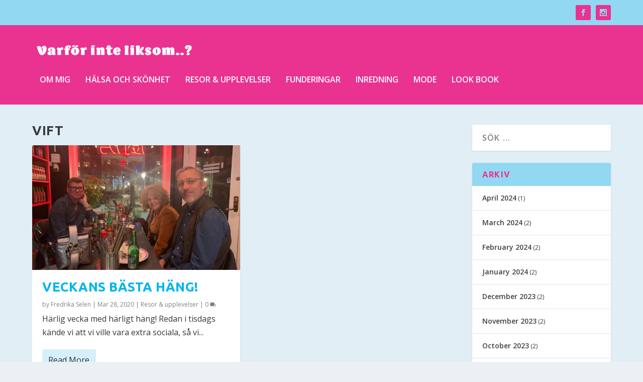

--- FILE ---
content_type: text/css
request_url: https://fredrikaselen.se/wp-content/themes/fredrikaschildtheme/style.css?ver=4.27.4
body_size: -68
content:
/*======================================
Theme Name: FredrikaSelen
Theme URI: https://divicake.com/
Description: Fredrikas blogg
Version: 1.0
Author: Rakt
Author URI: http://rakt.se
Template: Extra
======================================*/


/* You can add your own CSS styles here. Use !important to overwrite styles if needed. */



--- FILE ---
content_type: text/css
request_url: https://fredrikaselen.se/wp-content/et-cache/15/et-core-unified-cpt-deferred-15.min.css?ver=1736934989
body_size: 144
content:
.et_extra_layout .et_pb_extra_column_main .et_pb_image_0,.et_extra_layout .et_pb_extra_column_main .et_pb_image_1,.et_extra_layout .et_pb_extra_column_main .et_pb_image_2,.et_extra_layout .et_pb_extra_column_main .et_pb_image_3,.et_extra_layout .et_pb_extra_column_main .et_pb_image_4,.et_extra_layout .et_pb_extra_column_main .et_pb_image_5,.et_extra_layout .et_pb_extra_column_main .et_pb_image_6,.et_extra_layout .et_pb_extra_column_main .et_pb_image_7,.et_extra_layout .et_pb_extra_column_main .et_pb_image_8,.et_extra_layout .et_pb_extra_column_main .et_pb_image_9,.et_extra_layout .et_pb_extra_column_main .et_pb_image_10,.et_extra_layout .et_pb_extra_column_main .et_pb_image_11,.et_extra_layout .et_pb_extra_column_main .et_pb_image_12,.et_extra_layout .et_pb_extra_column_main .et_pb_image_13,.et_extra_layout .et_pb_extra_column_main .et_pb_image_14,.et_extra_layout .et_pb_extra_column_main .et_pb_image_15,.et_extra_layout .et_pb_extra_column_main .et_pb_image_16,.et_extra_layout .et_pb_extra_column_main .et_pb_image_17,.et_extra_layout .et_pb_extra_column_main .et_pb_image_18,.et_extra_layout .et_pb_extra_column_main .et_pb_image_19,.et_extra_layout .et_pb_extra_column_main .et_pb_image_20,.et_extra_layout .et_pb_extra_column_main .et_pb_image_21,.et_extra_layout .et_pb_extra_column_main .et_pb_image_22,.et_extra_layout .et_pb_extra_column_main .et_pb_image_23,.et_extra_layout .et_pb_extra_column_main .et_pb_image_24,.et_extra_layout .et_pb_extra_column_main .et_pb_image_25,.et_extra_layout .et_pb_extra_column_main .et_pb_image_26,.et_extra_layout .et_pb_extra_column_main .et_pb_image_27,.et_extra_layout .et_pb_extra_column_main .et_pb_image_28,.et_extra_layout .et_pb_extra_column_main .et_pb_image_29,.et_extra_layout .et_pb_extra_column_main .et_pb_image_30,.et_extra_layout .et_pb_extra_column_main .et_pb_image_31,.et_extra_layout .et_pb_extra_column_main .et_pb_image_32,.et_extra_layout .et_pb_extra_column_main .et_pb_image_33,.et_extra_layout .et_pb_extra_column_main .et_pb_image_34,.et_extra_layout .et_pb_extra_column_main .et_pb_image_35,.et_extra_layout .et_pb_extra_column_main .et_pb_image_36,.et_extra_layout .et_pb_extra_column_main .et_pb_image_37,.et_extra_layout .et_pb_extra_column_main .et_pb_image_38,.et_extra_layout .et_pb_extra_column_main .et_pb_image_39,.et_extra_layout .et_pb_extra_column_main .et_pb_image_40{text-align:left;margin-left:0}@media only screen and (max-width:980px){.et_extra_layout .et_pb_extra_column_main .et_pb_image_0 .et_pb_image_wrap img,.et_extra_layout .et_pb_extra_column_main .et_pb_image_1 .et_pb_image_wrap img,.et_extra_layout .et_pb_extra_column_main .et_pb_image_2 .et_pb_image_wrap img,.et_extra_layout .et_pb_extra_column_main .et_pb_image_3 .et_pb_image_wrap img,.et_extra_layout .et_pb_extra_column_main .et_pb_image_4 .et_pb_image_wrap img,.et_extra_layout .et_pb_extra_column_main .et_pb_image_5 .et_pb_image_wrap img,.et_extra_layout .et_pb_extra_column_main .et_pb_image_6 .et_pb_image_wrap img,.et_extra_layout .et_pb_extra_column_main .et_pb_image_7 .et_pb_image_wrap img,.et_extra_layout .et_pb_extra_column_main .et_pb_image_8 .et_pb_image_wrap img,.et_extra_layout .et_pb_extra_column_main .et_pb_image_9 .et_pb_image_wrap img,.et_extra_layout .et_pb_extra_column_main .et_pb_image_10 .et_pb_image_wrap img,.et_extra_layout .et_pb_extra_column_main .et_pb_image_11 .et_pb_image_wrap img,.et_extra_layout .et_pb_extra_column_main .et_pb_image_12 .et_pb_image_wrap img,.et_extra_layout .et_pb_extra_column_main .et_pb_image_13 .et_pb_image_wrap img,.et_extra_layout .et_pb_extra_column_main .et_pb_image_14 .et_pb_image_wrap img,.et_extra_layout .et_pb_extra_column_main .et_pb_image_15 .et_pb_image_wrap img,.et_extra_layout .et_pb_extra_column_main .et_pb_image_16 .et_pb_image_wrap img,.et_extra_layout .et_pb_extra_column_main .et_pb_image_17 .et_pb_image_wrap img,.et_extra_layout .et_pb_extra_column_main .et_pb_image_18 .et_pb_image_wrap img,.et_extra_layout .et_pb_extra_column_main .et_pb_image_19 .et_pb_image_wrap img,.et_extra_layout .et_pb_extra_column_main .et_pb_image_20 .et_pb_image_wrap img,.et_extra_layout .et_pb_extra_column_main .et_pb_image_21 .et_pb_image_wrap img,.et_extra_layout .et_pb_extra_column_main .et_pb_image_22 .et_pb_image_wrap img,.et_extra_layout .et_pb_extra_column_main .et_pb_image_23 .et_pb_image_wrap img,.et_extra_layout .et_pb_extra_column_main .et_pb_image_24 .et_pb_image_wrap img,.et_extra_layout .et_pb_extra_column_main .et_pb_image_25 .et_pb_image_wrap img,.et_extra_layout .et_pb_extra_column_main .et_pb_image_26 .et_pb_image_wrap img,.et_extra_layout .et_pb_extra_column_main .et_pb_image_27 .et_pb_image_wrap img,.et_extra_layout .et_pb_extra_column_main .et_pb_image_28 .et_pb_image_wrap img,.et_extra_layout .et_pb_extra_column_main .et_pb_image_29 .et_pb_image_wrap img,.et_extra_layout .et_pb_extra_column_main .et_pb_image_30 .et_pb_image_wrap img,.et_extra_layout .et_pb_extra_column_main .et_pb_image_31 .et_pb_image_wrap img,.et_extra_layout .et_pb_extra_column_main .et_pb_image_32 .et_pb_image_wrap img,.et_extra_layout .et_pb_extra_column_main .et_pb_image_33 .et_pb_image_wrap img,.et_extra_layout .et_pb_extra_column_main .et_pb_image_34 .et_pb_image_wrap img,.et_extra_layout .et_pb_extra_column_main .et_pb_image_35 .et_pb_image_wrap img,.et_extra_layout .et_pb_extra_column_main .et_pb_image_36 .et_pb_image_wrap img,.et_extra_layout .et_pb_extra_column_main .et_pb_image_37 .et_pb_image_wrap img,.et_extra_layout .et_pb_extra_column_main .et_pb_image_38 .et_pb_image_wrap img,.et_extra_layout .et_pb_extra_column_main .et_pb_image_39 .et_pb_image_wrap img,.et_extra_layout .et_pb_extra_column_main .et_pb_image_40 .et_pb_image_wrap img{width:auto}}@media only screen and (max-width:767px){.et_extra_layout .et_pb_extra_column_main .et_pb_image_0 .et_pb_image_wrap img,.et_extra_layout .et_pb_extra_column_main .et_pb_image_1 .et_pb_image_wrap img,.et_extra_layout .et_pb_extra_column_main .et_pb_image_2 .et_pb_image_wrap img,.et_extra_layout .et_pb_extra_column_main .et_pb_image_3 .et_pb_image_wrap img,.et_extra_layout .et_pb_extra_column_main .et_pb_image_4 .et_pb_image_wrap img,.et_extra_layout .et_pb_extra_column_main .et_pb_image_5 .et_pb_image_wrap img,.et_extra_layout .et_pb_extra_column_main .et_pb_image_6 .et_pb_image_wrap img,.et_extra_layout .et_pb_extra_column_main .et_pb_image_7 .et_pb_image_wrap img,.et_extra_layout .et_pb_extra_column_main .et_pb_image_8 .et_pb_image_wrap img,.et_extra_layout .et_pb_extra_column_main .et_pb_image_9 .et_pb_image_wrap img,.et_extra_layout .et_pb_extra_column_main .et_pb_image_10 .et_pb_image_wrap img,.et_extra_layout .et_pb_extra_column_main .et_pb_image_11 .et_pb_image_wrap img,.et_extra_layout .et_pb_extra_column_main .et_pb_image_12 .et_pb_image_wrap img,.et_extra_layout .et_pb_extra_column_main .et_pb_image_13 .et_pb_image_wrap img,.et_extra_layout .et_pb_extra_column_main .et_pb_image_14 .et_pb_image_wrap img,.et_extra_layout .et_pb_extra_column_main .et_pb_image_15 .et_pb_image_wrap img,.et_extra_layout .et_pb_extra_column_main .et_pb_image_16 .et_pb_image_wrap img,.et_extra_layout .et_pb_extra_column_main .et_pb_image_17 .et_pb_image_wrap img,.et_extra_layout .et_pb_extra_column_main .et_pb_image_18 .et_pb_image_wrap img,.et_extra_layout .et_pb_extra_column_main .et_pb_image_19 .et_pb_image_wrap img,.et_extra_layout .et_pb_extra_column_main .et_pb_image_20 .et_pb_image_wrap img,.et_extra_layout .et_pb_extra_column_main .et_pb_image_21 .et_pb_image_wrap img,.et_extra_layout .et_pb_extra_column_main .et_pb_image_22 .et_pb_image_wrap img,.et_extra_layout .et_pb_extra_column_main .et_pb_image_23 .et_pb_image_wrap img,.et_extra_layout .et_pb_extra_column_main .et_pb_image_24 .et_pb_image_wrap img,.et_extra_layout .et_pb_extra_column_main .et_pb_image_25 .et_pb_image_wrap img,.et_extra_layout .et_pb_extra_column_main .et_pb_image_26 .et_pb_image_wrap img,.et_extra_layout .et_pb_extra_column_main .et_pb_image_27 .et_pb_image_wrap img,.et_extra_layout .et_pb_extra_column_main .et_pb_image_28 .et_pb_image_wrap img,.et_extra_layout .et_pb_extra_column_main .et_pb_image_29 .et_pb_image_wrap img,.et_extra_layout .et_pb_extra_column_main .et_pb_image_30 .et_pb_image_wrap img,.et_extra_layout .et_pb_extra_column_main .et_pb_image_31 .et_pb_image_wrap img,.et_extra_layout .et_pb_extra_column_main .et_pb_image_32 .et_pb_image_wrap img,.et_extra_layout .et_pb_extra_column_main .et_pb_image_33 .et_pb_image_wrap img,.et_extra_layout .et_pb_extra_column_main .et_pb_image_34 .et_pb_image_wrap img,.et_extra_layout .et_pb_extra_column_main .et_pb_image_35 .et_pb_image_wrap img,.et_extra_layout .et_pb_extra_column_main .et_pb_image_36 .et_pb_image_wrap img,.et_extra_layout .et_pb_extra_column_main .et_pb_image_37 .et_pb_image_wrap img,.et_extra_layout .et_pb_extra_column_main .et_pb_image_38 .et_pb_image_wrap img,.et_extra_layout .et_pb_extra_column_main .et_pb_image_39 .et_pb_image_wrap img,.et_extra_layout .et_pb_extra_column_main .et_pb_image_40 .et_pb_image_wrap img{width:auto}}